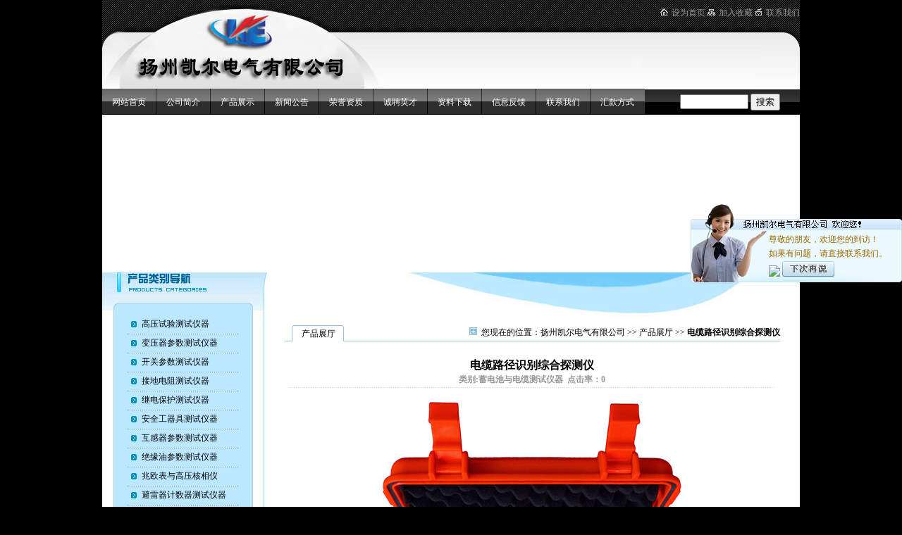

--- FILE ---
content_type: text/html
request_url: http://yzkedq.com/product/product-3181.htm
body_size: 41253
content:
<!DOCTYPE html PUBLIC "-//W3C//DTD XHTML 1.0 Transitional//EN" "http://www.w3.org/TR/xhtml1/DTD/xhtml1-transitional.dtd">
<html xmlns="http://www.w3.org/1999/xhtml">
<head>
<meta http-equiv="Content-Type" content="text/html; charset=gb2312" />
<title>电缆路径识别综合探测仪-扬州凯尔电气有限公司-产品展厅</title>
<meta name="keywords" content="扬州凯尔电气有限公司,直流高压发生器,变压器直流电阻测试仪,交直流试验变压器,变频串并联谐振试验装置" />
<meta name="description" content="扬州凯尔电气有限公司位于历史文化古城扬州市，我公司主要生产：直流高压发生器、变压器直流电阻测试仪、直流试验变压器、变频串并联谐振试验装置等系列电力检测仪器。我公司一直以质优价廉的销售理念赢得广大用户的长期青睐，欢迎来电洽谈，电话：0514-88557066。" />
<link href="../css/css.css" rel="stylesheet" type="text/css">
<script language="javascript" type="text/javascript" src="../js/kf.js"></script>
<link href="../css/A.css" rel="stylesheet" type="text/css" />
<script type="text/JavaScript">
<!--
function MM_jumpMenu(targ,selObj,restore){ //v3.0
  eval(targ+".location='"+selObj.options[selObj.selectedIndex].value+"'");
  if (restore) selObj.selectedIndex=0;
}
//-->
</script>
</head>
<body><center>
<div class="all">
<table width="100%" height="163" border="0" cellpadding="0" cellspacing="0" background="../images/top.jpg" style="background-repeat:no-repeat;">
  <tr>
    <td colspan="2" align="right" valign="bottom" style="padding-top:8px;" class="top huise"><img src="../images/home.gif"  border="0" style="margin:0px 5px 0px 0px;" /><a href=# onClick="this.style.behavior='url(#default#homepage)';this.setHomePage('http://www.yzkedq.com');">设为首页</a>&nbsp;<img src="../images/bookmark.gif" border="0" style="margin:0px 5px 0px 0px;" /><a href="javascript:window.external.AddFavorite('http://www.yzkedq.com', '扬州凯尔电气有限公司')" target="_self">加入收藏</a>&nbsp;<img src="../images/mail.gif"  border="0" style="margin:0px 5px 0px 0px;" /><a href="../contact/">联系我们</a></td>
  </tr>
  <tr>
    <td colspan="2" align="right" valign="middle" style="padding-top:30px; padding-right:20px;"><object classid="clsid:D27CDB6E-AE6D-11cf-96B8-444553540000" codebase="http://download.macromedia.com/pub/shockwave/cabs/flash/swflash.cab#version=7,0,19,0" width="424" height="67">
    <param name="movie" value="../flash/menu.swf" />
    <param name="quality" value="high" />
    <embed src="../flash/menu.swf" quality="high" pluginspage="http://www.macromedia.com/go/getflashplayer" type="application/x-shockwave-flash" width="424" height="67"></embed>
  </object></td>
  </tr>
  <tr>
    <td width="80%" align="center" valign="middle"><div style="padding:0px">
<div id="menumain_dolphin">
<div class="mainmenuiner_dolphin">
<a href="../index.htm" target="_self" class="menumain_dolphin">网站首页</a>
<a href="../about/" target="_self" class="menumain_dolphin">公司简介</a>
<a href="../product/" target="_self" class="menumain_dolphin">产品展示</a>
<a href="../news/" target="_self" class="menumain_dolphin">新闻公告</a>
<a href="../honor/" target="_self" class="menumain_dolphin">荣誉资质</a>
<a href="../job.asp" target="_self" class="menumain_dolphin">诚聘英才</a>
<a href="../download/" target="_self" class="menumain_dolphin">资料下载</a>
<a href="../ly.htm" target="_self" class="menumain_dolphin">信息反馈</a>
<a href="../contact/" target="_self" class="menumain_dolphin">联系我们</a>
<a href="../huikuan/" target="_self" class="menumain_dolphin">汇款方式</a>
</div>
</div>
</div></td>
    <td width="23%" align="center" valign="middle" class="white" style="padding-top:2px;"><form id="form1" name="form1" method="post" action="../search.asp"><input type="text" name="spname" size="10"/>&nbsp;<input type="submit" name="Submit" value="搜索" /></form></td>
  </tr>
</table>
<object classid="clsid:D27CDB6E-AE6D-11cf-96B8-444553540000" codebase="http://download.macromedia.com/pub/shockwave/cabs/flash/swflash.cab#version=6,0,29,0" width="990" height="224">
 <param name="movie" value="../flash/1269482650.swf"  />
 <param name="quality" value="high" />
 <param name="wmode" value="transparent" />
 <embed src="../flash/1269482650.swf"  wmode="transparent" quality="high" pluginspage="http://www.macromedia.com/go/getflashplayer" type="application/x-shockwave-flash" width="990" height="224"></embed>
</object>
</div>
<div class="all">
<table width="100%" border="0" cellspacing="0" cellpadding="0" style="background-image:url(../images/center.jpg);background-repeat:no-repeat;">
  <tr>
    <td width="23%" height="658" align="center" valign="top">
	
	<table width="229" border="0" cellspacing="0" cellpadding="0">
      <tr>
        <td align="center" valign="top"><img src="../images/left.gif" border="0"/></td>
      </tr>
      <tr>
        <td align="center" valign="top"><img src="../images/left2.gif" border="0"/></td>
      </tr>
      <tr>
        <td align="center" valign="top" background="../images/left3.gif">
		
		<table width="160" border="0" align="center" cellpadding="0" cellspacing="0" style="margin-top:8px;">
		<tr height=24><td width=13% height=24 align=center><img src='../images/po.gif' border=0/></td><td width=87% align=left><a href=../pro/index_303.htm>高压试验测试仪器</a></td></tr><tr><td height=3 background='../images/line.gif' colspan='2'></td></tr><tr height=24><td width=13% height=24 align=center><img src='../images/po.gif' border=0/></td><td width=87% align=left><a href=../pro/index_290.htm>变压器参数测试仪器</a></td></tr><tr><td height=3 background='../images/line.gif' colspan='2'></td></tr><tr height=24><td width=13% height=24 align=center><img src='../images/po.gif' border=0/></td><td width=87% align=left><a href=../pro/index_292.htm>开关参数测试仪器</a></td></tr><tr><td height=3 background='../images/line.gif' colspan='2'></td></tr><tr height=24><td width=13% height=24 align=center><img src='../images/po.gif' border=0/></td><td width=87% align=left><a href=../pro/index_301.htm>接地电阻测试仪器</a></td></tr><tr><td height=3 background='../images/line.gif' colspan='2'></td></tr><tr height=24><td width=13% height=24 align=center><img src='../images/po.gif' border=0/></td><td width=87% align=left><a href=../pro/index_293.htm>继电保护测试仪器</a></td></tr><tr><td height=3 background='../images/line.gif' colspan='2'></td></tr><tr height=24><td width=13% height=24 align=center><img src='../images/po.gif' border=0/></td><td width=87% align=left><a href=../pro/index_298.htm>安全工器具测试仪器</a></td></tr><tr><td height=3 background='../images/line.gif' colspan='2'></td></tr><tr height=24><td width=13% height=24 align=center><img src='../images/po.gif' border=0/></td><td width=87% align=left><a href=../pro/index_300.htm>互感器参数测试仪器</a></td></tr><tr><td height=3 background='../images/line.gif' colspan='2'></td></tr><tr height=24><td width=13% height=24 align=center><img src='../images/po.gif' border=0/></td><td width=87% align=left><a href=../pro/index_295.htm>绝缘油参数测试仪器</a></td></tr><tr><td height=3 background='../images/line.gif' colspan='2'></td></tr><tr height=24><td width=13% height=24 align=center><img src='../images/po.gif' border=0/></td><td width=87% align=left><a href=../pro/index_313.htm>兆欧表与高压核相仪</a></td></tr><tr><td height=3 background='../images/line.gif' colspan='2'></td></tr><tr height=24><td width=13% height=24 align=center><img src='../images/po.gif' border=0/></td><td width=87% align=left><a href=../pro/index_312.htm>避雷器计数器测试仪器</a></td></tr><tr><td height=3 background='../images/line.gif' colspan='2'></td></tr><tr height=24><td width=13% height=24 align=center><img src='../images/po.gif' border=0/></td><td width=87% align=left><a href=../pro/index_304.htm>蓄电池与电缆测试仪器</a></td></tr><tr><td height=3 background='../images/line.gif' colspan='2'></td></tr><tr height=24><td width=13% height=24 align=center><img src='../images/po.gif' border=0/></td><td width=87% align=left><a href=../pro/index_297.htm>避雷器参数测试仪器</a></td></tr><tr><td height=3 background='../images/line.gif' colspan='2'></td></tr><tr height=24><td width=13% height=24 align=center><img src='../images/po.gif' border=0/></td><td width=87% align=left><a href=../pro/index_321.htm>电容电感测试仪器</a></td></tr><tr><td height=3 background='../images/line.gif' colspan='2'></td></tr><tr height=24><td width=13% height=24 align=center><img src='../images/po.gif' border=0/></td><td width=87% align=left><a href=../pro/index_320.htm>微量水分测试仪器</a></td></tr><tr><td height=3 background='../images/line.gif' colspan='2'></td></tr><tr height=24><td width=13% height=24 align=center><img src='../images/po.gif' border=0/></td><td width=87% align=left><a href=../pro/index_289.htm>有载开关参数测试仪器</a></td></tr><tr><td height=3 background='../images/line.gif' colspan='2'></td></tr><tr height=24><td width=13% height=24 align=center><img src='../images/po.gif' border=0/></td><td width=87% align=left><a href=../pro/index_314.htm>相位表与介损测试仪器</a></td></tr><tr><td height=3 background='../images/line.gif' colspan='2'></td></tr><tr height=24><td width=13% height=24 align=center><img src='../images/po.gif' border=0/></td><td width=87% align=left><a href=../pro/index_307.htm>三倍频参数测试仪器</a></td></tr><tr><td height=3 background='../images/line.gif' colspan='2'></td></tr><tr height=24><td width=13% height=24 align=center><img src='../images/po.gif' border=0/></td><td width=87% align=left><a href=../pro/index_299.htm>电力测试仪器及配套产品</a></td></tr><tr><td height=3 background='../images/line.gif' colspan='2'></td></tr>
		</table>
		
		</td>
      </tr>
      <tr>
        <td align="center" valign="top"><img src="../images/left4.gif"/></td>
      </tr>
      <tr>
        <td height="232" align="center" valign="top" background="../images/left5.gif">
		
		<table width="190" border="0" cellspacing="0" cellpadding="0" style="margin-top:70px;">
          <tr>
            <td width="53" align="center" valign="top">地&nbsp;&nbsp;址：</td>
            <td width="147" align="left" valign="top">江苏省扬州市宝应柳堡工业集中区范柳路55号</td>
          </tr>
          <tr>
            <td align="center" valign="top">电&nbsp;&nbsp;话：</td>
            <td align="left" valign="top">0514-88557066</td>
          </tr>
		  <tr>
            <td align="center" valign="top">传&nbsp;&nbsp;真：</td>
            <td align="left" valign="top">0514-88557066</td>
          </tr>
          <tr>
            <td align="center" valign="top">邮&nbsp;&nbsp;箱：</td>
            <td align="left" valign="top">yzkedq@163.com</td>
          </tr>
            <td align="center" valign="top">客服QQ：</td>
            <td align="left" valign="top">494022983</td>
          </tr>
            <td align="center" valign="top">网&nbsp;&nbsp;址：</td>
            <td align="left" valign="top">http://www.yzkedq.com</td>
          </tr>
        </table>
		
		</td>
      </tr>
    </table>
	
	</td>
    <td width="77%" align="center" valign="top">
	
	<table width="704" border="0" cellspacing="0" cellpadding="0" style="margin-top:75px;">
      <tr>
        <td height="23" align="right" valign="middle" background="../images/inner_bg.gif">
		<span style="float:left;text-align:left; padding-left:25px; padding-top:2px;">产品展厅</span>
		<img src="../images/poi.gif" />&nbsp;&nbsp;您现在的位置：<a href="../index.htm">扬州凯尔电气有限公司</a> &gt;&gt; <a href="../product/">产品展厅</a> &gt;&gt; <b>电缆路径识别综合探测仪</b></td>
      </tr>
      <tr><td colspan="2" height="15"></td></tr>      
      <tr>
        <td colspan="2" align="center" valign="top" style="padding:8px;">
		
		<table width=100% border=0 align=center cellpadding=0 cellspacing=0><tr><td valign=top><div align=center><table width=100%  border=0 cellspacing=0 cellpadding=0><tr bordercolor=#111111><td align=center valign=top><table border=0 cellpadding=0 cellspacing=0 style='border-collapse: collapse' bordercolor='#111111' width=100% align=center><tr><td width=53% align=center class='bold'><span class='f16'>电缆路径识别综合探测仪</span><br><span class='huise'>类别:蓄电池与电缆测试仪器&nbsp;&nbsp;点击率：0</span></td></tr><tr><td height=1 background='../images/line.jpg'></td></tr><tr valign=top><td align=center style=padding:5px;><img border=0 src='../uploadpic/20204181518561.jpg'><br></td></tr><tr><td height=1 background='../images/line.jpg'></td></tr><tr valign=top><td align=left><P style='FONT-SIZE: 12px; FONT-FAMILY: Verdana, Arial, Helvetica, sans-seri; WHITE-SPACE: normal; WORD-SPACING: 0px; TEXT-TRANSFORM: none; FONT-WEIGHT: 400; COLOR: rgb(0,0,0); PADDING-BOTTOM: 0px; FONT-STYLE: normal; TEXT-ALIGN: center; PADDING-TOP: 0px; PADDING-LEFT: 0px; CLEAR: both; ORPHANS: 2; WIDOWS: 2; MARGIN: 0px; LETTER-SPACING: normal; LINE-HEIGHT: 1.5; PADDING-RIGHT: 0px; TEXT-INDENT: 0px; -webkit-text-stroke-width: 0px; font-variant-ligatures: normal; font-variant-caps: normal; text-decoration-style: initial; text-decoration-color: initial' data-mce-style='text-align: center;'><SPAN style='FONT-SIZE: 15pt' data-mce-style='font-size: 15.0pt;'><SPAN><FONT face=Arial><FONT size=4><SPAN><SPAN style='COLOR: rgb(255,0,0)' data-mce-style='color: #ff0000;'><FONT size=4 face='Times New Roman'><STRONG>KEDLS-B</STRONG></FONT></SPAN></SPAN><SPAN style='COLOR: rgb(255,0,0)' data-mce-style='color: #ff0000;'><FONT size=4><STRONG>型</STRONG></FONT>&nbsp; <FONT size=4 face=Arial><STRONG>电缆路径识别综合探测仪</STRONG>（带/停电两用） 
<HR>
</FONT></SPAN></FONT></FONT></SPAN></SPAN><SPAN style='FONT-SIZE: 12pt' data-mce-style='font-size: 12.0pt;'><SPAN><STRONG><FONT size=2 face=Arial>一、</FONT></STRONG></SPAN><SPAN><STRONG><FONT size=2 face=Arial>工作原理<BR>&nbsp;&nbsp;&nbsp;&nbsp;&nbsp; &nbsp;</FONT></STRONG></SPAN></SPAN><SPAN style='FONT-SIZE: 12pt' data-mce-style='font-size: 12.0pt;'><FONT face=Arial><FONT size=2><SPAN>KEDLS-B</SPAN>型电缆路径识别综合探测仪是以电磁波在传输过程中的反射原理和电磁感应原理为基础、以跨步电压理论为依据，结合数字滤波、无线接收、软件控制而设计的高科技产品。<BR>&nbsp;&nbsp;&nbsp;&nbsp;&nbsp;&nbsp;&nbsp;</FONT></FONT></SPAN><SPAN style='FONT-SIZE: 12pt' data-mce-style='font-size: 12.0pt;'><FONT size=2 face=Arial>电磁感应：其基本工作原理是：由发射机产生电、磁波并通过不同的发射连接方式将发送信号传送到地下被探测金属管线上，地下金属管线感应到电磁波后，在地下金属管线表面产生感应电流，感应电流就会沿着金属管线向远处传播，在电流的传播过程中，又会通过该地下金属管线向地面辐射出电磁波，这样当地下管线探测仪接收机在地面探测时，就会在地下金属管线正上方的地面接收到电磁波信号，通过接收到的信号强弱变化就能判别地下金属管线的位置和走向。</FONT></SPAN>&nbsp;<BR><SPAN style='FONT-SIZE: 12pt' data-mce-style='font-size: 12.0pt;'><FONT size=2 face=Arial>&nbsp;&nbsp;&nbsp;&nbsp;&nbsp;&nbsp;&nbsp;此原理实现的条件：首先要有能发出足够电能的信号源，在具备传输电能的线路中形成电流，电流在流动过程中又在该线周围产生磁场；其次，要有能接收这一特定磁场的电路，把磁场的变化过程以电信号形式显示出来。<BR></FONT></SPAN><SPAN style='FONT-SIZE: 12pt' data-mce-style='font-size: 12.0pt;'><SPAN><FONT size=2 face=Arial>&nbsp;&nbsp;&nbsp;&nbsp;&nbsp;&nbsp; </FONT></SPAN><FONT face=Arial><FONT size=2>跨步电压：首先，要保证线路中的电能有流向大地的点（漏电点），在此点周围就会形成电场，它以漏电点为中心以电势的形式，均匀递减向外扩散，同一圆周电势相等。其次，要有能检测电势差的电路，测出等电势圆周，圆心即为漏电点（电缆故障点）。这就是本仪器跨步电压定点的理论根据。<BR><STRONG>二、</STRONG></FONT></FONT></SPAN><STRONG><FONT size=2>仪器特点<BR></FONT></STRONG><SPAN style='FONT-SIZE: 12pt' data-mce-style='font-size: 12.0pt;'><SPAN><FONT size=2 face=Arial>&nbsp;&nbsp;&nbsp;&nbsp;&nbsp;&nbsp; 2.1</FONT></SPAN><FONT size=2 face=Arial>发射机特点<BR>&nbsp;&nbsp;&nbsp;&nbsp;&nbsp;&nbsp;&nbsp;</FONT></SPAN><SPAN style='FONT-SIZE: 12pt' data-mce-style='font-size: 12.0pt;'><FONT face=Arial><FONT size=2><SPAN>1</SPAN>、具有方便用户的软件和全中文菜单。按键定义简单明了。测量方法简单快速；<BR>&nbsp;&nbsp;&nbsp;&nbsp;&nbsp;&nbsp;&nbsp;</FONT></FONT></SPAN><SPAN style='FONT-SIZE: 12pt' data-mce-style='font-size: 12.0pt;'><FONT face=Arial><FONT size=2><SPAN>2</SPAN>、恒功率输出、自动匹配，保证本机工作在良好状态。内置绝缘表功能，自动测量电缆对地及相间的环路阻抗，可协助判断故障性质；<BR>&nbsp;&nbsp;&nbsp;&nbsp;&nbsp;&nbsp;&nbsp;</FONT></FONT></SPAN><SPAN style='FONT-SIZE: 12pt' data-mce-style='font-size: 12.0pt;'><FONT face=Arial><FONT size=2><SPAN>3</SPAN>、检测故障成功率、测试精度及测试方便程度优于国内任何一种检测设备；<BR>&nbsp;&nbsp;&nbsp;&nbsp;&nbsp;&nbsp; </FONT></FONT></SPAN><SPAN style='FONT-SIZE: 12pt' data-mce-style='font-size: 12.0pt;'><FONT face=Arial><FONT size=2><SPAN>4</SPAN>、仪器具有强大的数据处理能力和友好的显示界面；<BR>&nbsp;&nbsp;&nbsp;&nbsp;&nbsp;&nbsp;&nbsp;</FONT></FONT></SPAN><SPAN style='FONT-SIZE: 12pt' data-mce-style='font-size: 12.0pt;'><FONT face=Arial><FONT size=2><SPAN>5</SPAN>、内置电源，可在无电源环境测试电缆的开路及低阻短路故障。<BR>&nbsp;&nbsp;&nbsp;&nbsp;&nbsp; </FONT></FONT></SPAN><SPAN style='FONT-SIZE: 12pt' data-mce-style='font-size: 12.0pt;'><FONT face=Arial><FONT size=2><SPAN>2.2</SPAN>接收机特点<BR>&nbsp;&nbsp;&nbsp;&nbsp;&nbsp;&nbsp;&nbsp;</FONT></FONT></SPAN><SPAN style='FONT-SIZE: 12pt' data-mce-style='font-size: 12.0pt;'><FONT face=Arial><FONT size=2><SPAN>1、</SPAN>便携轻巧，使用方便，充电电池供电，一人即可操作，四项测试一次完成；<BR>&nbsp;&nbsp;&nbsp;&nbsp;&nbsp;&nbsp;&nbsp;</FONT></FONT></SPAN><SPAN style='FONT-SIZE: 12pt' data-mce-style='font-size: 12.0pt;'><FONT face=Arial><FONT size=2><SPAN>2、</SPAN>数字化设计，软件控制，性能稳定、可靠；&nbsp;&nbsp;&nbsp;&nbsp;&nbsp;&nbsp;<BR>&nbsp;&nbsp;&nbsp;&nbsp;&nbsp;&nbsp; </FONT></FONT></SPAN><FONT face=Arial><SPAN style='FONT-SIZE: 12pt' data-mce-style='font-size: 12.0pt;'><FONT size=2><SPAN>3、</SPAN>所测信息以数字大小、光栅长短、声音缓急三种方式提供给操作者，使测试过程轻松自如；<BR><FONT face=Arial>&nbsp;&nbsp;&nbsp;&nbsp;&nbsp;&nbsp; </FONT></FONT></SPAN><FONT size=2><SPAN style='FONT-SIZE: 12pt' data-mce-style='font-size: 12.0pt;'><FONT size=2><FONT face=Arial><SPAN>4</SPAN>、</FONT>接收机可接A字或探损杆采用跨步电压法定点</FONT>；</SPAN><SPAN style='FONT-SIZE: 12pt' data-mce-style='font-size: 12.0pt;'>&nbsp;<BR></SPAN></FONT></FONT><SPAN style='FONT-SIZE: 12pt' data-mce-style='font-size: 12.0pt;'><STRONG><FONT face=Arial><FONT size=2><SPAN>三、</SPAN>仪器组成</FONT></FONT></STRONG></SPAN> 
<P style='FONT-SIZE: 12px; FONT-FAMILY: Verdana, Arial, Helvetica, sans-seri; WHITE-SPACE: normal; WORD-SPACING: 0px; TEXT-TRANSFORM: none; FONT-WEIGHT: 400; COLOR: rgb(0,0,0); PADDING-BOTTOM: 0px; FONT-STYLE: normal; PADDING-TOP: 0px; PADDING-LEFT: 0px; CLEAR: both; ORPHANS: 2; WIDOWS: 2; MARGIN: 0px; LETTER-SPACING: normal; LINE-HEIGHT: 1.5; PADDING-RIGHT: 0px; TEXT-INDENT: 0px; -webkit-text-stroke-width: 0px; font-variant-ligatures: normal; font-variant-caps: normal; text-decoration-style: initial; text-decoration-color: initial' align=left><SPAN style='FONT-SIZE: 12pt' data-mce-style='font-size: 12.0pt;'><FONT size=2 face=Arial>&nbsp; &nbsp; &nbsp; &nbsp;标准配置：</FONT></SPAN></P>
<P style='FONT-SIZE: 12px; FONT-FAMILY: Verdana, Arial, Helvetica, sans-seri; WHITE-SPACE: normal; WORD-SPACING: 0px; TEXT-TRANSFORM: none; FONT-WEIGHT: 400; COLOR: rgb(0,0,0); PADDING-BOTTOM: 0px; FONT-STYLE: normal; PADDING-TOP: 0px; PADDING-LEFT: 0px; CLEAR: both; ORPHANS: 2; WIDOWS: 2; MARGIN: 0px; LETTER-SPACING: normal; LINE-HEIGHT: 1.5; PADDING-RIGHT: 0px; TEXT-INDENT: 0px; -webkit-text-stroke-width: 0px; font-variant-ligatures: normal; font-variant-caps: normal; text-decoration-style: initial; text-decoration-color: initial' align=left><SPAN style='FONT-SIZE: 12pt; FONT-FAMILY: simsun' data-mce-style='font-size: 12.0pt; font-family: simsun;'><SPAN style='FONT-FAMILY: 楷体_gb2312' data-mce-style='font-family: 楷体_gb2312;'><FONT size=2 face=Arial>&nbsp; &nbsp; &nbsp;&nbsp; 1、电缆路径、识别综合探测仪发射机&nbsp; 一台</FONT></SPAN></SPAN></P>
<P style='FONT-SIZE: 12px; FONT-FAMILY: Verdana, Arial, Helvetica, sans-seri; WHITE-SPACE: normal; WORD-SPACING: 0px; TEXT-TRANSFORM: none; FONT-WEIGHT: 400; COLOR: rgb(0,0,0); PADDING-BOTTOM: 0px; FONT-STYLE: normal; PADDING-TOP: 0px; PADDING-LEFT: 0px; CLEAR: both; ORPHANS: 2; WIDOWS: 2; MARGIN: 0px; LETTER-SPACING: normal; LINE-HEIGHT: 1.5; PADDING-RIGHT: 0px; TEXT-INDENT: 0px; -webkit-text-stroke-width: 0px; font-variant-ligatures: normal; font-variant-caps: normal; text-decoration-style: initial; text-decoration-color: initial' align=left><SPAN style='FONT-SIZE: 12pt; FONT-FAMILY: 楷体_gb2312' data-mce-style='font-size: 12.0pt; font-family: 楷体_gb2312;'><FONT size=2 face=Arial>&nbsp; &nbsp; &nbsp;&nbsp; 2、电缆路径、识别综合探测仪接收机&nbsp; 一台</FONT></SPAN></P>
<P style='FONT-SIZE: 12px; FONT-FAMILY: Verdana, Arial, Helvetica, sans-seri; WHITE-SPACE: normal; WORD-SPACING: 0px; TEXT-TRANSFORM: none; FONT-WEIGHT: 400; COLOR: rgb(0,0,0); PADDING-BOTTOM: 0px; FONT-STYLE: normal; PADDING-TOP: 0px; PADDING-LEFT: 0px; CLEAR: both; ORPHANS: 2; WIDOWS: 2; MARGIN: 0px; LETTER-SPACING: normal; LINE-HEIGHT: 1.5; PADDING-RIGHT: 0px; TEXT-INDENT: 0px; -webkit-text-stroke-width: 0px; font-variant-ligatures: normal; font-variant-caps: normal; text-decoration-style: initial; text-decoration-color: initial' align=left><SPAN style='FONT-SIZE: 12pt; FONT-FAMILY: 楷体_gb2312' data-mce-style='font-size: 12.0pt; font-family: 楷体_gb2312;'><FONT size=2 face=Arial>&nbsp; &nbsp; &nbsp; &nbsp;3、仪器适配充电器&nbsp; 一台</FONT></SPAN></P>
<P style='FONT-SIZE: 12px; FONT-FAMILY: Verdana, Arial, Helvetica, sans-seri; WHITE-SPACE: normal; WORD-SPACING: 0px; TEXT-TRANSFORM: none; FONT-WEIGHT: 400; COLOR: rgb(0,0,0); PADDING-BOTTOM: 0px; FONT-STYLE: normal; PADDING-TOP: 0px; PADDING-LEFT: 0px; CLEAR: both; ORPHANS: 2; WIDOWS: 2; MARGIN: 0px; LETTER-SPACING: normal; LINE-HEIGHT: 1.5; PADDING-RIGHT: 0px; TEXT-INDENT: 0px; -webkit-text-stroke-width: 0px; font-variant-ligatures: normal; font-variant-caps: normal; text-decoration-style: initial; text-decoration-color: initial' align=left><SPAN style='FONT-SIZE: 12pt; FONT-FAMILY: 楷体_gb2312' data-mce-style='font-size: 12.0pt; font-family: 楷体_gb2312;'><FONT size=2 face=Arial>&nbsp; &nbsp; &nbsp; &nbsp;4、仪器输出线&nbsp; 一组</FONT></SPAN></P>
<P style='FONT-SIZE: 12px; FONT-FAMILY: Verdana, Arial, Helvetica, sans-seri; WHITE-SPACE: normal; WORD-SPACING: 0px; TEXT-TRANSFORM: none; FONT-WEIGHT: 400; COLOR: rgb(0,0,0); PADDING-BOTTOM: 0px; FONT-STYLE: normal; PADDING-TOP: 0px; PADDING-LEFT: 0px; CLEAR: both; ORPHANS: 2; WIDOWS: 2; MARGIN: 0px; LETTER-SPACING: normal; LINE-HEIGHT: 1.5; PADDING-RIGHT: 0px; TEXT-INDENT: 0px; -webkit-text-stroke-width: 0px; font-variant-ligatures: normal; font-variant-caps: normal; text-decoration-style: initial; text-decoration-color: initial' align=left><SPAN style='FONT-SIZE: 12pt; FONT-FAMILY: 楷体_gb2312' data-mce-style='font-size: 12.0pt; font-family: 楷体_gb2312;'><FONT size=2 face=Arial>&nbsp; &nbsp; &nbsp;&nbsp; 5、发射机耦合钳&nbsp; 一把</FONT></SPAN></P>
<P style='FONT-SIZE: 12px; FONT-FAMILY: Verdana, Arial, Helvetica, sans-seri; WHITE-SPACE: normal; WORD-SPACING: 0px; TEXT-TRANSFORM: none; FONT-WEIGHT: 400; COLOR: rgb(0,0,0); PADDING-BOTTOM: 0px; FONT-STYLE: normal; PADDING-TOP: 0px; PADDING-LEFT: 0px; CLEAR: both; ORPHANS: 2; WIDOWS: 2; MARGIN: 0px; LETTER-SPACING: normal; LINE-HEIGHT: 1.5; PADDING-RIGHT: 0px; TEXT-INDENT: 0px; -webkit-text-stroke-width: 0px; font-variant-ligatures: normal; font-variant-caps: normal; text-decoration-style: initial; text-decoration-color: initial' align=left><SPAN style='FONT-SIZE: 12pt; FONT-FAMILY: 楷体_gb2312' data-mce-style='font-size: 12.0pt; font-family: 楷体_gb2312;'><FONT size=2 face=Arial>&nbsp; &nbsp; &nbsp;&nbsp; 选配附件：</FONT></SPAN></P>
<P style='FONT-SIZE: 12px; FONT-FAMILY: Verdana, Arial, Helvetica, sans-seri; WHITE-SPACE: normal; WORD-SPACING: 0px; TEXT-TRANSFORM: none; FONT-WEIGHT: 400; COLOR: rgb(0,0,0); PADDING-BOTTOM: 0px; FONT-STYLE: normal; PADDING-TOP: 0px; PADDING-LEFT: 0px; CLEAR: both; ORPHANS: 2; WIDOWS: 2; MARGIN: 0px; LETTER-SPACING: normal; LINE-HEIGHT: 1.5; PADDING-RIGHT: 0px; TEXT-INDENT: 0px; -webkit-text-stroke-width: 0px; font-variant-ligatures: normal; font-variant-caps: normal; text-decoration-style: initial; text-decoration-color: initial' align=left><SPAN style='FONT-SIZE: 12pt; FONT-FAMILY: 楷体_gb2312' data-mce-style='font-size: 12.0pt; font-family: 楷体_gb2312;'><FONT size=2 face=Arial>&nbsp; &nbsp; &nbsp; &nbsp;1、A字架&nbsp; 一把</FONT></SPAN></P>
<P style='FONT-SIZE: 12px; FONT-FAMILY: Verdana, Arial, Helvetica, sans-seri; WHITE-SPACE: normal; WORD-SPACING: 0px; TEXT-TRANSFORM: none; FONT-WEIGHT: 400; COLOR: rgb(0,0,0); PADDING-BOTTOM: 0px; FONT-STYLE: normal; PADDING-TOP: 0px; PADDING-LEFT: 0px; CLEAR: both; ORPHANS: 2; WIDOWS: 2; MARGIN: 0px; LETTER-SPACING: normal; LINE-HEIGHT: 1.5; PADDING-RIGHT: 0px; TEXT-INDENT: 0px; -webkit-text-stroke-width: 0px; font-variant-ligatures: normal; font-variant-caps: normal; text-decoration-style: initial; text-decoration-color: initial' align=left><SPAN style='FONT-SIZE: 12pt' data-mce-style='font-size: 12.0pt;'><SPAN style='FONT-FAMILY: 楷体_gb2312' data-mce-style='font-family: 楷体_gb2312;'><FONT size=2 face=Arial>&nbsp; &nbsp; &nbsp;&nbsp; 2、接收机耦合钳&nbsp; 一把</FONT></SPAN></SPAN></P>
<P style='FONT-SIZE: 12px; FONT-FAMILY: Verdana, Arial, Helvetica, sans-seri; WHITE-SPACE: normal; WORD-SPACING: 0px; TEXT-TRANSFORM: none; FONT-WEIGHT: 400; COLOR: rgb(0,0,0); PADDING-BOTTOM: 0px; FONT-STYLE: normal; PADDING-TOP: 0px; PADDING-LEFT: 0px; CLEAR: both; ORPHANS: 2; WIDOWS: 2; MARGIN: 0px; LETTER-SPACING: normal; LINE-HEIGHT: 1.5; PADDING-RIGHT: 0px; TEXT-INDENT: 0px; -webkit-text-stroke-width: 0px; font-variant-ligatures: normal; font-variant-caps: normal; text-decoration-style: initial; text-decoration-color: initial' align=left><SPAN style='FONT-SIZE: 12pt' data-mce-style='font-size: 12.0pt;'><FONT face=Arial><FONT size=2><STRONG><SPAN>四、</SPAN>仪器参数<BR>&nbsp;&nbsp;&nbsp;&nbsp;&nbsp;&nbsp; </STRONG></FONT></FONT></SPAN><SPAN style='FONT-SIZE: 12pt' data-mce-style='font-size: 12.0pt;'><FONT face=Arial><FONT size=2><STRONG><SPAN>4.1</SPAN>发射机<BR></STRONG>&nbsp;&nbsp;&nbsp;&nbsp;&nbsp;&nbsp; </FONT></FONT></SPAN><SPAN style='FONT-SIZE: 12pt' data-mce-style='font-size: 12.0pt;'><FONT face=Arial><FONT size=2><SPAN>1</SPAN>、输出信号：五种输出模式低频、中频、高频、射频、绝缘阻抗测量；<BR>&nbsp;&nbsp;&nbsp;&nbsp;&nbsp;&nbsp; </FONT></FONT></SPAN><SPAN style='FONT-SIZE: 12pt' data-mce-style='font-size: 12.0pt;'><FONT face=Arial><FONT size=2><SPAN>2</SPAN>、输出功率：恒功率输出，25％、50％、75％、100％四档（不小于6W）；<BR>&nbsp;&nbsp;&nbsp;&nbsp;&nbsp;&nbsp; </FONT></FONT></SPAN><SPAN style='FONT-SIZE: 12pt' data-mce-style='font-size: 12.0pt;'><FONT face=Arial><FONT size=2><SPAN>3</SPAN>、输出模式：直连法、耦合法；<BR>&nbsp;&nbsp;&nbsp;&nbsp;&nbsp;&nbsp; </FONT></FONT></SPAN><SPAN style='FONT-SIZE: 12pt' data-mce-style='font-size: 12.0pt;'><FONT face=Arial><FONT size=2><SPAN>4</SPAN>、阻抗显示：100MΩ以内；<BR>&nbsp;&nbsp;&nbsp;&nbsp;&nbsp;&nbsp; </FONT></FONT></SPAN><SPAN style='FONT-SIZE: 12pt' data-mce-style='font-size: 12.0pt;'><FONT face=Arial><FONT size=2><SPAN>5</SPAN>、负载匹配：1<SPAN>～</SPAN>10K<SPAN>Ω</SPAN>；<BR>&nbsp;&nbsp;&nbsp;&nbsp;&nbsp;&nbsp; </FONT></FONT></SPAN><SPAN style='FONT-SIZE: 12pt' data-mce-style='font-size: 12.0pt;'><FONT face=Arial><FONT size=2><SPAN>6</SPAN>、显示界面：彩色液晶中文、数字、图形显示，自带背光；<BR>&nbsp;&nbsp;&nbsp;&nbsp;&nbsp;&nbsp; </FONT></FONT></SPAN><SPAN style='FONT-SIZE: 12pt' data-mce-style='font-size: 12.0pt;'><FONT face=Arial><FONT size=2><SPAN>7</SPAN>、整机采用标准6节18650锂电池，充放电500次。工作时间大于8小时，电量提示；<BR>&nbsp;&nbsp;&nbsp;&nbsp;&nbsp;&nbsp; </FONT></FONT></SPAN><SPAN style='FONT-SIZE: 12pt' data-mce-style='font-size: 12.0pt;'><FONT face=Arial><FONT size=2><SPAN>8、</SPAN>工作条件：温度<FONT face=Arial><SPAN>-10</SPAN>℃～<SPAN>+45</SPAN>℃，相对湿度 90％。</FONT><SPAN>&nbsp;&nbsp;<BR><FONT size=2 face=Arial>&nbsp;&nbsp;&nbsp;&nbsp; &nbsp;</FONT></SPAN></FONT></FONT></SPAN><SPAN style='FONT-SIZE: 12pt' data-mce-style='font-size: 12.0pt;'><FONT face=Arial><FONT size=2><STRONG><SPAN>4.2</SPAN>接收机</STRONG><BR>&nbsp;&nbsp;&nbsp;&nbsp;&nbsp;&nbsp; </FONT></FONT></SPAN><SPAN style='FONT-SIZE: 12pt' data-mce-style='font-size: 12.0pt;'><FONT face=Arial><FONT size=2><SPAN>1</SPAN>、接收频率：接收五种不同频率的正弦交流信号，分别是低频、中频、高频、射频、50HZ；<BR>&nbsp;&nbsp;&nbsp;&nbsp;&nbsp;&nbsp; </FONT></FONT></SPAN><SPAN style='FONT-SIZE: 12pt' data-mce-style='font-size: 12.0pt;'><FONT face=Arial><FONT size=2><SPAN>2</SPAN>、接收模式：波峰法（水平线圈）、 波谷法（竖直线圈）、 外接设备法（A字架、耦合钳）；<BR>&nbsp;&nbsp;&nbsp;&nbsp;&nbsp;&nbsp; </FONT></FONT></SPAN><SPAN style='FONT-SIZE: 12pt' data-mce-style='font-size: 12.0pt;'><FONT face=Arial><FONT size=2><SPAN>3</SPAN>、信号界面：数字大小、光栅长短、声音缓急三种界面同时提示信号强弱；<BR>&nbsp;&nbsp;&nbsp;&nbsp;&nbsp;&nbsp; </FONT></FONT></SPAN><SPAN style='FONT-SIZE: 12pt' data-mce-style='font-size: 12.0pt;'><FONT size=2 face=Arial>4、显示界面：大屏液晶中文、图形显示，自带背光；<BR>&nbsp;&nbsp;&nbsp;&nbsp;&nbsp;&nbsp; </FONT></SPAN><SPAN style='FONT-SIZE: 12pt' data-mce-style='font-size: 12.0pt;'><FONT face=Arial><FONT size=2><SPAN>5</SPAN>、增益控制：手动调节，动态范围000<SPAN>～</SPAN>100db；<BR>&nbsp;&nbsp;&nbsp;&nbsp;&nbsp;&nbsp; </FONT></FONT></SPAN><SPAN style='FONT-SIZE: 12pt' data-mce-style='font-size: 12.0pt;'><FONT face=Arial><FONT size=2><SPAN>6、</SPAN>探测长度：直连电缆时，可达15KM<BR>&nbsp;&nbsp;&nbsp;&nbsp;&nbsp;&nbsp;&nbsp;&nbsp;&nbsp;&nbsp;&nbsp;&nbsp;</FONT></FONT></SPAN><SPAN style='FONT-SIZE: 12pt' data-mce-style='font-size: 12.0pt;'><FONT size=2 face=Arial>耦合电缆时，一次耦合可测3.0Km，多次耦合无限远；<BR>&nbsp;&nbsp;&nbsp;&nbsp;&nbsp;&nbsp;&nbsp;&nbsp;&nbsp;&nbsp;&nbsp;&nbsp;</FONT></SPAN><SPAN style='FONT-SIZE: 12pt' data-mce-style='font-size: 12.0pt;'><FONT size=2 face=Arial>感应电缆时，一次感应可测300m，多次感应无限远；<BR>&nbsp;&nbsp;&nbsp;&nbsp;&nbsp;&nbsp; </FONT></SPAN><SPAN style='FONT-SIZE: 12pt' data-mce-style='font-size: 12.0pt;'><FONT face=Arial><FONT size=2><SPAN>7</SPAN>、深度测量：直读探测深度，范围 000<SPAN>～</SPAN>250cm；<BR>&nbsp;&nbsp;&nbsp;&nbsp;&nbsp;&nbsp;&nbsp;&nbsp;&nbsp;&nbsp;&nbsp;&nbsp;&nbsp;&nbsp;&nbsp;&nbsp;&nbsp;&nbsp;&nbsp;&nbsp;&nbsp;&nbsp;&nbsp;&nbsp;&nbsp;&nbsp;&nbsp;&nbsp;&nbsp;&nbsp;</FONT></FONT></SPAN><SPAN style='FONT-SIZE: 12pt' data-mce-style='font-size: 12.0pt;'><FONT face=Arial><FONT size=2><SPAN>80％</SPAN>法测深度，范围 000<SPAN>～</SPAN>250cm（感应）/500cm（直连）；<BR>&nbsp;&nbsp;&nbsp;&nbsp;&nbsp;&nbsp; </FONT></FONT></SPAN><SPAN style='FONT-SIZE: 12pt' data-mce-style='font-size: 12.0pt;'><FONT face=Arial><FONT size=2><SPAN>8</SPAN>、电流测量：直读电流，范围000<SPAN>～</SPAN>999mA；<BR>&nbsp;&nbsp;&nbsp;&nbsp;&nbsp;&nbsp; </FONT></FONT></SPAN><SPAN style='FONT-SIZE: 12pt' data-mce-style='font-size: 12.0pt;'><FONT face=Arial><FONT size=2><SPAN>9、</SPAN>探测精度：埋深的5％；<BR>&nbsp;&nbsp;&nbsp;&nbsp; </FONT></FONT></SPAN><SPAN style='FONT-SIZE: 12pt' data-mce-style='font-size: 12.0pt;'><FONT face=Arial><FONT size=2><SPAN>10</SPAN>、仪器电源：标准5号1.2V充电电池6节，充放电500次；<BR>&nbsp;&nbsp;&nbsp;&nbsp;&nbsp;</FONT></FONT></SPAN><FONT face=Arial><SPAN style='FONT-SIZE: 12pt' data-mce-style='font-size: 12.0pt;'><FONT size=2><SPAN>11</SPAN>、待机时间：大于12小时，电量提示；<BR><FONT face=Arial>&nbsp;&nbsp;&nbsp;&nbsp; </FONT></FONT></SPAN><SPAN style='FONT-SIZE: 12pt' data-mce-style='font-size: 12.0pt;'><FONT size=2><FONT face=Arial><SPAN>12</SPAN>、</FONT>过热过流：自动保护；</FONT></SPAN></FONT></P>
<P style='FONT-SIZE: 12px; FONT-FAMILY: Verdana, Arial, Helvetica, sans-seri; WHITE-SPACE: normal; WORD-SPACING: 0px; TEXT-TRANSFORM: none; FONT-WEIGHT: 400; COLOR: rgb(0,0,0); PADDING-BOTTOM: 0px; FONT-STYLE: normal; PADDING-TOP: 0px; PADDING-LEFT: 0px; CLEAR: both; ORPHANS: 2; WIDOWS: 2; MARGIN: 0px; LETTER-SPACING: normal; LINE-HEIGHT: 1.5; PADDING-RIGHT: 0px; TEXT-INDENT: 0px; -webkit-text-stroke-width: 0px; font-variant-ligatures: normal; font-variant-caps: normal; text-decoration-style: initial; text-decoration-color: initial' align=left><SPAN style='FONT-SIZE: 12pt' data-mce-style='font-size: 12.0pt;'><FONT size=2><FONT face=Arial><SPAN><FONT face=Arial>&nbsp;&nbsp;&nbsp;&nbsp;&nbsp;</FONT>13</SPAN>、工作温度：-10℃～45℃；<BR>&nbsp;&nbsp;&nbsp; &nbsp;</FONT></FONT></SPAN><SPAN style='FONT-SIZE: 12pt' data-mce-style='font-size: 12.0pt;'><FONT size=2><FONT face=Arial><FONT size=2><SPAN>14</SPAN>、外形尺寸：650&#215;</FONT><SPAN>11</SPAN><SPAN>0</SPAN>&#215;</FONT><SPAN><FONT face=Arial>230mm；<BR>&nbsp;&nbsp;&nbsp;&nbsp;&nbsp;</FONT></SPAN></FONT></SPAN><SPAN style='FONT-SIZE: 12pt' data-mce-style='font-size: 12.0pt;'><FONT size=2><FONT face=Arial><FONT size=2><FONT face=Arial><SPAN>15</SPAN>、仪器重量：2.3Kg（主机）。<BR><IMG style='BORDER-TOP-COLOR: #000000; BORDER-LEFT-COLOR: #000000; BORDER-BOTTOM-COLOR: #000000; FILTER: none; BORDER-RIGHT-COLOR: #000000' border=0 alt='' src='http://www.yzkedq.com/yzljwl/webedit/uploadfile/2020418151824310.JPG'><BR><IMG style='BORDER-TOP-COLOR: #000000; BORDER-LEFT-COLOR: #000000; BORDER-BOTTOM-COLOR: #000000; FILTER: none; BORDER-RIGHT-COLOR: #000000' border=0 alt='' src='http://www.yzkedq.com/yzljwl/webedit/uploadfile/2020418151833581.JPG'><BR><IMG style='BORDER-TOP-COLOR: #000000; BORDER-LEFT-COLOR: #000000; BORDER-BOTTOM-COLOR: #000000; FILTER: none; BORDER-RIGHT-COLOR: #000000' border=0 alt='' src='http://www.yzkedq.com/yzljwl/webedit/uploadfile/2020418151842165.JPG'><BR><STRONG><FONT color=#e53333>注：</FONT></STRONG></FONT></FONT><SPAN style='WHITE-SPACE: normal; WORD-SPACING: 0px; TEXT-TRANSFORM: none; COLOR: rgb(229,51,51); FONT: 12px 宋体, Arial, Helvetica, sans-serif; ORPHANS: 2; WIDOWS: 2; LETTER-SPACING: normal; BACKGROUND-COLOR: rgb(255,255,255); TEXT-INDENT: 0px; -webkit-text-stroke-width: 0px; text-decoration-style: initial; text-decoration-color: initial'>产品在生产过程中不断更新完善，产品外观图片仅供参考（以实物为准），如有变动，恕不另行通知。</SPAN></FONT><FONT style='FONT-SIZE: small; FONT-FAMILY: 'Microsoft YaHei'; WHITE-SPACE: normal; WORD-SPACING: 0px; TEXT-TRANSFORM: none; FONT-WEIGHT: 400; COLOR: rgb(229,51,51); FONT-STYLE: normal; ORPHANS: 2; WIDOWS: 2; LETTER-SPACING: normal; BACKGROUND-COLOR: rgb(255,255,255); TEXT-INDENT: 0px; -webkit-text-stroke-width: 0px; font-variant-ligatures: normal; font-variant-caps: normal; text-decoration-style: initial; text-decoration-color: initial' size=2></P><FONT face=Arial>
<HR>
</FONT>
<P style='FONT-SIZE: 12px; FONT-FAMILY: Verdana, Arial, Helvetica, sans-seri; WHITE-SPACE: normal; WORD-SPACING: 0px; TEXT-TRANSFORM: none; FONT-WEIGHT: 400; COLOR: rgb(0,0,0); PADDING-BOTTOM: 0px; FONT-STYLE: normal; PADDING-TOP: 0px; PADDING-LEFT: 0px; CLEAR: both; ORPHANS: 2; WIDOWS: 2; MARGIN: 0px; LETTER-SPACING: normal; LINE-HEIGHT: 1.5; PADDING-RIGHT: 0px; TEXT-INDENT: 0px; -webkit-text-stroke-width: 0px; font-variant-ligatures: normal; font-variant-caps: normal; text-decoration-style: initial; text-decoration-color: initial'></FONT><SPAN style='FONT-SIZE: 9pt; FONT-FAMILY: 宋体; WHITE-SPACE: normal; WORD-SPACING: 0px; TEXT-TRANSFORM: none; FONT-WEIGHT: 400; COLOR: rgb(51,51,51); FONT-STYLE: normal; ORPHANS: 2; WIDOWS: 2; LETTER-SPACING: normal; BACKGROUND-COLOR: rgb(255,255,255); TEXT-INDENT: 0px; -webkit-text-stroke-width: 0px; font-variant-ligatures: normal; font-variant-caps: normal; text-decoration-style: initial; text-decoration-color: initial'><SPAN style='COLOR: rgb(255,0,0)'><FONT color=#ff0000><STRONG><SPAN style='COLOR: rgb(255,0,0)'><STRONG><FONT face=Arial><SPAN style='WHITE-SPACE: normal; WORD-SPACING: 0px; TEXT-TRANSFORM: none; COLOR: rgb(51,51,51); FONT: 12px/2 宋体, Arial, Helvetica, sans-serif; LETTER-SPACING: normal; BACKGROUND-COLOR: rgb(255,255,255); TEXT-INDENT: 0px; -webkit-text-stroke-width: 0px'><SPAN style='LINE-HEIGHT: 2'><SPAN style='COLOR: rgb(229,51,51)'><STRONG>公司主要产品</STRONG></SPAN><FONT color=#333333><STRONG>：</STRONG>系列</FONT><SPAN style='COLOR: rgb(255,255,255); BACKGROUND-COLOR: rgb(0,153,0)'>直流高压发生器</SPAN><FONT color=#333333>、系列</FONT><SPAN style='COLOR: rgb(255,255,255); BACKGROUND-COLOR: rgb(0,153,0)'>变压器直流电阻测试仪</SPAN><FONT color=#333333>、系列</FONT><SPAN style='COLOR: rgb(255,255,255); BACKGROUND-COLOR: rgb(0,153,0)'>回路电阻测试仪</SPAN><FONT color=#333333>、系列</FONT><SPAN style='COLOR: rgb(255,255,255); BACKGROUND-COLOR: rgb(0,153,0)'>互感器特性综合测试</SPAN></SPAN></SPAN><SPAN style='WHITE-SPACE: normal; WORD-SPACING: 0px; TEXT-TRANSFORM: none; COLOR: rgb(51,51,51); FONT: 12px/2 宋体, Arial, Helvetica, sans-serif; LETTER-SPACING: normal; BACKGROUND-COLOR: rgb(255,255,255); TEXT-INDENT: 0px; -webkit-text-stroke-width: 0px'><SPAN style='COLOR: rgb(255,255,255); BACKGROUND-COLOR: rgb(0,153,0)'>仪</SPAN>、系列<SPAN style='COLOR: rgb(255,255,255); BACKGROUND-COLOR: rgb(0,153,0)'>串（并）联变频谐振高压试验装置</SPAN>、系列（交直流）<SPAN style='COLOR: rgb(255,255,255); BACKGROUND-COLOR: rgb(0,153,0)'>高压试验变压器</SPAN>、系列<SPAN style='COLOR: rgb(255,255,255); BACKGROUND-COLOR: rgb(0,153,0)'>继电保护测试仪</SPAN>（系统）、系列<SPAN style='COLOR: rgb(255,255,255); BACKGROUND-COLOR: rgb(0,153,0)'>安全工具力学性能试验机</SPAN>、系列<SPAN style='COLOR: rgb(255,255,255); BACKGROUND-COLOR: rgb(0,153,0)'>蓄电池综合测试仪</SPAN>、系列<SPAN style='COLOR: rgb(255,255,255); BACKGROUND-COLOR: rgb(0,153,0)'>绝缘靴（手套）耐压试验车</SPAN>、<SPAN style='COLOR: rgb(255,255,255); BACKGROUND-COLOR: rgb(0,153,0)'>雷电计数器校验仪</SPAN>、系列<SPAN style='COLOR: rgb(255,255,255); BACKGROUND-COLOR: rgb(0,153,0)'>大电流发生器</SPAN>、<SPAN style='COLOR: rgb(255,255,255); BACKGROUND-COLOR: rgb(0,153,0)'>变压器变比测试仪</SPAN>、<SPAN style='COLOR: rgb(255,255,255); BACKGROUND-COLOR: rgb(0,153,0)'>变压器特性综合测试台</SPAN>、系列<SPAN style='COLOR: rgb(255,255,255); BACKGROUND-COLOR: rgb(0,153,0)'>变压器空载短路测试仪</SPAN>、系列<SPAN style='COLOR: rgb(255,255,255); BACKGROUND-COLOR: rgb(0,153,0)'>绝缘油介电强度测试仪</SPAN>、系列<SPAN style='COLOR: rgb(255,255,255); BACKGROUND-COLOR: rgb(0,153,0)'>氧化锌避雷器特性测试仪</SPAN>、系列<SPAN style='COLOR: rgb(255,255,255); BACKGROUND-COLOR: rgb(0,153,0)'>高压核相仪</SPAN>、系列<SPAN style='COLOR: rgb(255,255,255); BACKGROUND-COLOR: rgb(0,153,0)'>数字高压兆欧表</SPAN>、系列<SPAN style='COLOR: rgb(255,255,255); BACKGROUND-COLOR: rgb(0,153,0)'>数字接地电阻测试仪</SPAN>、系列<SPAN style='COLOR: rgb(255,255,255); BACKGROUND-COLOR: rgb(0,153,0)'>高压开关机械特性测试仪</SPAN>、<SPAN style='COLOR: rgb(255,255,255); BACKGROUND-COLOR: rgb(0,153,0)'>真空度测试仪</SPAN>等系列电力测试仪器。</SPAN></FONT></STRONG></SPAN></STRONG></FONT></SPAN></SPAN></FONT></SPAN></P></td></tr></table></td></tr></table></div></td></tr><tr><td height=1 background='../images/line.jpg'></td></tr><tr><td height=30 align=center valign=middle class='huise3'>【<a href='javascript:window.close()'>关闭本页</a>】【<a href='../product/'>产品中心</a>】【<a href='#top'>返回顶部</a>】【<a href='javascript:window.history.go(-1)'>点击返回</a>】</td></tr></table>
		
		</td>
      </tr>
    </table>
	
	</td>
  </tr>
</table>
</div>
<div class="all">
<table width="100%" height="160"  border="0" cellpadding="0" cellspacing="0" background="../images/foot_bg.jpg">
  <tr><td height="6"></td></tr>
  <tr>
    <td align="center" valign="middle" class="white">| <a href="../about/">公司简介</a> | <a href="../product/">产品展示</a> | <a href="../news/">新闻公告</a> | <a href="../qyfc/">企业风采</a> | <a href="../job.asp">诚聘英才</a> | <a href="../ly.htm">信息反馈</a> | <a href="../contact/">联系凯尔</a> | <a href="../sitemap.xml" target="_blank">网站地图</a> |</td>
    </tr>
  <tr>
    <td align="center" valign="middle" class="white">电话：0514-88557066&nbsp;&nbsp;&nbsp;&nbsp;传真：0514-88557066&nbsp;&nbsp;&nbsp;&nbsp;邮箱：yzkedq@163.com</td>
    </tr>
  <tr>
    <td align="center" valign="middle" class="white">地址：江苏省扬州市宝应柳堡工业集中区范柳路55号&nbsp;&nbsp;&nbsp;&nbsp;网址：http://www.yzkedq.com&nbsp;&nbsp;&nbsp;&nbsp;客服QQ：494022983</td>
  </tr>
  <tr>
    <td align="center" valign="middle" class="white">您是第<script src="../count/count.asp"></script>位访客</td>
  </tr>
  <tr>
    <td align="center" valign="middle" class="white">版权所有 Copyright(C)2010-2020 扬州凯尔电气有限公司&nbsp;&nbsp;&nbsp;&nbsp;<a href="http://www.miitbeian.gov.cn" title="网站备案"target="_blank">苏ICP备10218320号-1</a>&nbsp;&nbsp;<a target="_blank" href="http://www.beian.gov.cn/portal/registerSystemInfo?recordcode=32102302010143" style="display:inline-block;text-decoration:none;height:20px;line-height:20px;"><img src="http://www.yzkedq.com/beian.png" style="float:left;"/><p style="float:left;height:20px;line-height:32px;margin: 0px 0px 0px 5px; color:#whitet;">苏公网安备 32102302010143号</p></a>
	</div></td>
    </tr>
	<tr>
    </tr>
</table>
</div></center>
</body>
</html>



--- FILE ---
content_type: text/html
request_url: http://yzkedq.com/count/count.asp
body_size: 688
content:

javastr=""
	
	javastr=javastr+"<img src='/count/images/0.gif' border=0></img>"
	
	javastr=javastr+"<img src='/count/images/0.gif' border=0></img>"

	javastr=javastr+"<img src='/count/images/5.gif' border=0></img>"

	javastr=javastr+"<img src='/count/images/3.gif' border=0></img>"

	javastr=javastr+"<img src='/count/images/6.gif' border=0></img>"

	javastr=javastr+"<img src='/count/images/7.gif' border=0></img>"

	javastr=javastr+"<img src='/count/images/3.gif' border=0></img>"

	javastr=javastr+"<img src='/count/images/1.gif' border=0></img>"

document.write (javastr);


--- FILE ---
content_type: text/css
request_url: http://yzkedq.com/css/css.css
body_size: 1909
content:
/* 作者：张洪波 QQ：164779143 */
body{margin:0px; font:Verdana, Arial, Helvetica, sans-serif; font-size:12px;text-align:center; padding:0px; background-color:#000000;}
td{font:Verdana, Arial, Helvetica, sans-serif}
.all{font-size:12px; text-align:center; width:990px; background-color:#FFFFFF;}
tr td{line-height:180%; font-size:12px;}
.bold{font-weight:bold;}
.huise{color:#999999; font-size:12px;}
.red{color:#FF0000;}
.img{width:200px; height:136px; border:0px;}
.img2{width:180px; height:128px; border:1px; padding:2px;}
.img3{width:115px; height:101px; border:0px;}
/**H1设置**/
h1{font-size:12px;font-weight:normal;list-style:none; margin:0px;}
.index_h{width:166px; height:126px; border:0px;}
/*样式*/
.menu a{color:#FFFFFF;text-decoration:none; font-size:12px;}
.menu a:hover{color:#FFFFFF;font-size:12px; text-decoration:underline;}
/*样式*/
.top a{color:#999999;text-decoration:none;}
.top a:hover{color:#999999;text-decoration:underline;}
/*样式*/
.link a{color:#000;text-decoration:none;}
.link a:hover{color:#000;}

/*表格样式*/
.tab_border{border-left-style:dashed; border-left-color:#666666; border-left-width:1px;border-right-style:dashed; border-right-color:#666666; border-right-width:1px;
border-top-style:dashed; border-top-color:#666666; border-top-width:1px;border-bottom-style:dashed;border-bottom-color:#666666;border-bottom-width:1px;}
/*样式*/
.foot{color:#FFFFFF;}
.foot a{color:#FFFFFF;text-decoration:none; font-size:12px; font-weight:bold;}
.foot a:hover{color:#FFFFFF;font-weight:bold;font-size:12px;}

a{color:#000;text-decoration:none;}
a:hover{color:#FF0000;}


.zxdtimg{width:158px; height:100px;}
.zxdt{padding-top:11px; color:#FFFFFF; font-weight:bold;}
.f14{font-size:14px;}
.f16{font-size:16px;}

.white{color:#FFFFFF;}
.white a{color:#FFFFFF;text-decoration:none; font-size:12px;}
.white a:hover{color:#FFFFFF;font-size:12px;}

--- FILE ---
content_type: text/css
request_url: http://yzkedq.com/css/A.css
body_size: 983
content:
#menumain_dolphin{
   margin:0;
   white-space:nowrap;
   overflow:hidden;
   height:36px;
}

#menumain_dolphin .mainmenuiner_dolphin {
    height:36px;
	padding:0;
    line-height:36px;
    overflow: hidden;
    margin:0px; 
}

#menumain_dolphin a.menumain_dolphin:link,#menumain_dolphin a.menumain_dolphin:active,#menumain_dolphin a.menumain_dolphin:visited{
   display:block;
   float:left;
   height:36px;
   text-decoration: none;
   text-align:center;
   width:78px;
   color:#fff;
   font:12px/38px 'SimSun',Arial,Sans-Serif;
   margin:0px 0px 0px -1px;
   background:url(../images/menu.gif) 0 0 no-repeat;
}

#menumain_dolphin a.menumain_dolphin:hover{
   display:block;
   float:left;
   height:36px;
   color:#FF0000; 
   font-weight:bold;
   text-decoration: none;
   text-align:center;
   width:78px;
   font:12px/38px 'SimSun',Arial,Sans-Serif;
   margin:0px 0px 0px -1px;
   background:url(../images/menunow.gif) 0 0 no-repeat;
}

--- FILE ---
content_type: application/x-javascript
request_url: http://yzkedq.com/js/kf.js
body_size: 1343
content:
lastScrollY=0;
function heartBeat(){ 
var diffY;
if (document.documentElement && document.documentElement.scrollTop)
    diffY = document.documentElement.scrollTop;
else if (document.body)
    diffY = document.body.scrollTop
else
    {/*Netscape stuff*/}
percent=.1*(diffY-lastScrollY); 
if(percent>0)percent=Math.ceil(percent); 
else percent=Math.floor(percent); 
document.getElementById("full").style.top=parseInt(document.getElementById("full").style.top)+percent+"px";
lastScrollY=lastScrollY+percent; }
suspendcode="<div id=\"full\" style='right:0px;POSITION:absolute;TOP:290px;z-index:100'>"
suspendcode+="<table width=300 border=0 cellpadding=0 cellspacing=0 background=../images/kf.png>"
suspendcode+="<tr><td height=80>&nbsp;</td><td width=189 align=left valign=bottom style='font-size:12px; color:#996600;line-height:170%;'>"
suspendcode+="尊敬的朋友，欢迎您的到访！<br />如果有问题，请直接联系我们。</td></tr><tr><td width=111 height=31>&nbsp;</td>"
suspendcode+="<td align=left valign=middle><a target=blank href=http://wpa.qq.com/msgrd?v=3&uin=494022983&Site=扬州凯尔电气&Menu=yes><img src='http://wpa.qq.com/pa?p=2:494022983:41' border='0'></a>&nbsp;<img src=../images/3.gif border=0 onclick=full.style.display='none'></td></tr></table></div>"
document.write(suspendcode);
window.setInterval("heartBeat()",1);